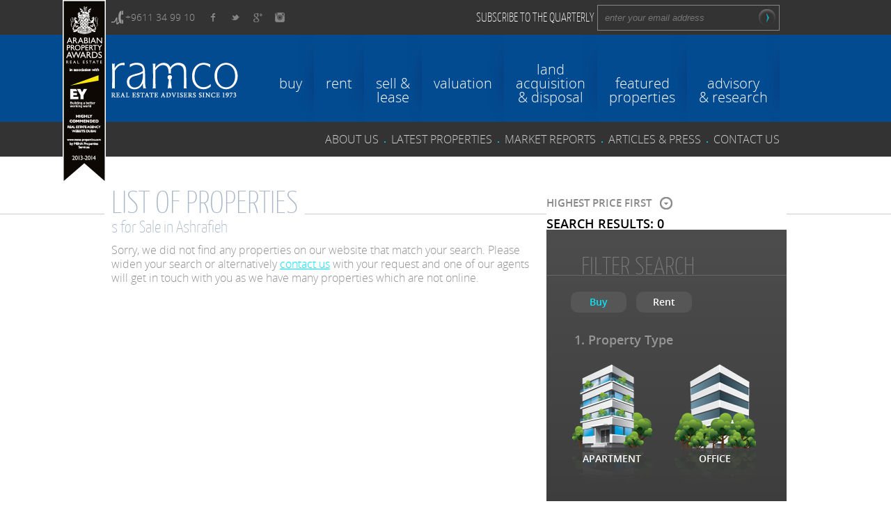

--- FILE ---
content_type: text/html; charset=UTF-8
request_url: https://ramcolb.com/map/apartment/29/Ain%20el%20Mreisseh/77/Ashrafieh/1
body_size: 4720
content:
<!DOCTYPE html>
<html>
<head>
	<title>Ramco</title>
	<meta charset="utf-8" />
		<link rel="stylesheet" href="/css/jquery-ui.css" />
	<link rel="stylesheet" href="/css/ramco.compiled2.css" />
	<link rel="stylesheet" href="/css/print.css" media="print" />
	<script>
	var beirut_tags = [{"value":"Ashrafieh","label":"ashrafieh,achrafieh,Karantina,Saifi - Gemmayze,Mar Mikhael,Tabaris - Sursock,Accaoui - La Sagesse,Getawi - St Louis,Monnot,Furn el Hayek - St Nicolas,Mar Mitr,Fassouh,Saydeh,Sodeco,Nazareth,Grand Lycee - Hotel Dieu,Sassine,Byblos Bank Area,Sioufi,Badaro,Adlieh - Corniche El Nahr,Kobayate - Beddaoui,Ashrafieh,Ashrafieh"},{"value":"Ras Beirut","label":"ras beirut,Ain el Mreisseh,Clemenceau - Kantari,Sanayeh,Manara - Jal el Bahr,Raouche,Koreytem,Caracas,Ras Beirut,Hamra,Ras Beirut,Bliss"},{"label":"Beirut Central District,BCD, Downtown, Solidere, Wadi Abou Jemil, Saifi Village, Minet el Hosn, Beirut","value":"Beirut Central District"},{"label":"Ain el Mreisseh,Western Beirut, Ras Beirut, Ain Mreisseh, Beirut","value":"Ain el Mreisseh"},{"label":"Clemenceau - Kantari,Western Beirut, Ras Beirut, Qantari, Beirut","value":"Clemenceau - Kantari"},{"label":"Zokak el Blatt - Zarif - Patrakieh,Western Beirut, Batrakieh, Patriacat, Beirut","value":"Zokak el Blatt - Zarif - Patrakieh"},{"label":"Sanayeh,Western Beirut, Ras Beirut, Beirut","value":"Sanayeh"},{"label":"Manara - Jal el Bahr,Western Beirut, Ras Beirut, Beirut, West Beirut","value":"Manara - Jal el Bahr"},{"label":"Raouche,Western Beirut, Ras Beirut, Raoucheh, Rawche, Beirut","value":"Raouche"},{"label":"Koreytem,Western Beirut, Ras Beirut, Qoreytem, Koraytem, Beirut","value":"Koreytem"},{"label":"Verdun - Ain el Tineh,Western Beirut, Ain Tineh, Beirut","value":"Verdun - Ain el Tineh"},{"label":"Ramlet el Baida - Unesco,Western Beirut, Beirut","value":"Ramlet el Baida - Unesco"},{"label":"Tallet el Khayat,Western Beirut, Beirut","value":"Tallet el Khayat"},{"label":"Aeccha Bakkar,Western Beirut, Beirut, Aish Bakar,","value":"Aeccha Bakkar"},{"label":"Mar Elias,Western Beirut, Beirut","value":"Mar Elias"},{"label":"Basta - Bachoura,Western Beirut, Beirut","value":"Basta - Bachoura"},{"label":"Ras el Nabah,Beirut, Ras el nabeh","value":"Ras el Nabah"},{"label":"Borj abi Haidar - Mousseitbeh - Barbour,Western Beirut, Beirut","value":"Borj abi Haidar - Mousseitbeh - Barbour"},{"label":"Wata Mousseitbeh - Cola,Western Beirut, Beirut, Kola","value":"Wata Mousseitbeh - Cola"},{"label":"Tarik el Jedideh - Kaskas,Western Beirut, Beirut, Qasqas","value":"Tarik el Jedideh - Kaskas"},{"label":"Jnah,Western Beirut, Beirut, Jneh","value":"Jnah"},{"label":"Karantina,Ashrafieh, Achrafieh, Quarantina, Quarantaine, Beirut","value":"Karantina"},{"label":"Saifi - Gemmayze,Ashrafieh, Achrafieh, Beirut","value":"Saifi - Gemmayze"},{"label":"Mar Mikhael,Ashrafieh, Achrafieh, Beirut, mar michael","value":"Mar Mikhael"},{"label":"Tabaris - Sursock,Ashrafieh, Achrafieh, sursok, Beirut","value":"Tabaris - Sursock"},{"label":"Accaoui - La Sagesse,Ashrafieh, Achrafieh, Akkawi, Akkaoui, Hekmeh, Beirut","value":"Accaoui - La Sagesse"},{"label":"Getawi - St Louis,Ashrafieh, Achrafieh, Getaoui, Beirut","value":"Getawi - St Louis"},{"label":"Monnot,Ashrafieh, Achrafieh, Monot, Beirut","value":"Monnot"},{"label":"Furn el Hayek - St Nicolas,Ashrafieh, Achrafieh, Beirut","value":"Furn el Hayek - St Nicolas"},{"label":"Mar Mitr,Ashrafieh, Achrafieh, Beirut","value":"Mar Mitr"},{"label":"Fassouh,Ashrafieh, Achrafieh, Beirut","value":"Fassouh"},{"label":"Saydeh,Ashrafieh, Achrafieh, Beirut, Saidi","value":"Saydeh"},{"label":"Sodeco,Ashrafieh, Achrafieh, Beirut","value":"Sodeco"},{"label":"Nazareth,Ashrafieh, Achrafieh, Beirut","value":"Nazareth"},{"label":"Grand Lycee - Hotel Dieu,Ashrafieh, Achrafieh, Beirut","value":"Grand Lycee - Hotel Dieu"},{"label":"Sassine,Ashrafieh, Achrafieh, Beirut","value":"Sassine"},{"label":"Byblos Bank Area,Ashrafieh, Achrafieh, Beirut","value":"Byblos Bank Area"},{"label":"Sioufi,Ashrafieh, Achrafieh, Beirut","value":"Sioufi"},{"label":"Badaro,Ashrafieh, Achrafieh, Beirut","value":"Badaro"},{"label":"Adlieh - Corniche El Nahr,Ashrafieh, Achrafieh, Corniche du Fleuve, Corniche Nahr, Beirut","value":"Adlieh - Corniche El Nahr"},{"label":"Yarze,Suburbs, Beirut, Baabda","value":"Yarze"},{"label":"Sin el Fil - Horch Tabet,Sin el fil, greater beirut, sinelfil, horsh tabet, Beirut","value":"Sin el Fil - Horch Tabet"},{"label":"Hazmieh,Beirut, hazmyeh, suburbs","value":"Hazmieh"},{"label":"Mirna Chalouhi,Beirut - Mirna Chalouhy - Mirna Chalouhe","value":"Mirna Chalouhi"},{"label":"Mar Takla,Beirut, suburbs","value":"Mar Takla"},{"label":"Mkalles,mkales, Beirut, suburbs","value":"Mkalles"},{"label":"Caracas,Beirut, Karakas, West Beirut, Ras Beirut","value":"Caracas"},{"label":"Sakiet el Janzir,Beirut, Saqiet el Janzir, Sakiet janzir, Saqiet el janzir, West Beirut","value":"Sakiet el Janzir"},{"label":"Kobayate - Beddaoui,Beirut, Kobayat, Beddawi, Baddaoui, Baddawi, Achrafieh, Ashrafieh","value":"Kobayate - Beddaoui"},{"label":"Ras Beirut,","value":"Ras Beirut"},{"label":"Ashrafieh,Achrafieh","value":"Ashrafieh"},{"label":"Ashrafieh,Achrafieh","value":"Ashrafieh"},{"label":"Hamra,Western Beirut,Ras Beirut, Beirut","value":"Hamra"},{"label":"Ras Beirut,Western Beirut,Ras Beirut, Beirut","value":"Ras Beirut"},{"label":"Bliss,Western Beirut,Ras Beirut, Beirut","value":"Bliss"}];
	var lebanon_tags = [{"label":"Akkar,Lebanon, akar, 3akar","value":"Akkar"},{"label":"Al Minyah,Lebanon","value":"Al Minyah"},{"label":"Aley,Lebanon, Alley, Allei","value":"Aley"},{"label":"Baadba,Lebanon, b3abda","value":"Baadba"},{"label":"Baalbek,Lebanon","value":"Baalbek"},{"label":"Batroun,Lebanon, Batroon","value":"Batroun"},{"label":"Beirut,Lebanon, beyruth","value":"Beirut"},{"label":"Bint Jbeil,Lebanon","value":"Bint Jbeil"},{"label":"Bsharri,Lebanon, bshari, bshare","value":"Bsharri"},{"label":"Chouf,Lebanon, choof, shoof","value":"Chouf"},{"label":"Hasbaya,Lebanon","value":"Hasbaya"},{"label":"Hermel,Lebanon","value":"Hermel"},{"label":"Jbeil,Lebanon, Byblos, jbel","value":"Jbeil"},{"label":"Jezzine,Lebanon, Jazzine, Gezine","value":"Jezzine"},{"label":"Kesrwan,Lebanon, Kesrewan, Keserwan","value":"Kesrwan"},{"label":"Koura,Lebanon, Qoura","value":"Koura"},{"label":"Marjeyoun,Lebanon, Marajayoune, marajayoun,","value":"Marjeyoun"},{"label":"Maten,Lebanon, Meten, Matan","value":"Maten"},{"label":"Miniyeh Danniyeh,Lebanon, Miniye Daniyeh","value":"Miniyeh Danniyeh"},{"label":"Nabatiyeh,Lebanon,","value":"Nabatiyeh"},{"label":"Rashaya,Lebanon, rachaya","value":"Rashaya"},{"label":"Sidon,Lebanon, Saida, Saidon","value":"Sidon"},{"label":"Tripoli,Lebanon, Trablous, Tripoly","value":"Tripoli"},{"label":"Tyre,Lebanon, Sour, Soor","value":"Tyre"},{"label":"Western Bekaa,Lebanon, Gharb Bekaa, West bekaa, west bekka","value":"Western Bekaa"},{"label":"Zahle,Lebanon, Zahli","value":"Zahle"},{"label":"Zgharta,Lebanon, Zarta,","value":"Zgharta"}];
	var isHome = false;
	var emailbody = "Hi, please take a look at this property I saw on the RAMCO website, which I thought you might find interesting.\r\n\r\n{URL}";
	</script>
	<script src="/js/jquery-1.7.2.min.js"></script>
	<script src="/js/jquery-ui.js"></script>
	<script src="/js/ramco.js"></script>

	<script type="text/javascript">

	  var _gaq = _gaq || [];
	  _gaq.push(['_setAccount', 'UA-17335900-1']);
	  _gaq.push(['_trackPageview']);

	  (function() {
	    var ga = document.createElement('script'); ga.type = 'text/javascript'; ga.async = true;
	    ga.src = ('https:' == document.location.protocol ? 'https://ssl' : 'http://www') + '.google-analytics.com/ga.js';
	    var s = document.getElementsByTagName('script')[0]; s.parentNode.insertBefore(ga, s);
	  })();

	</script>	

</head>

<body>
<div id="topbar">

	<nav class="secondary top">
		<div class="center">
			<ul>

				<li><span class="phone">+9611 34 99 10</span></li>
				<li class="fb"><a href="https://www.facebook.com/ramcorealestate" target="_blank"><span>Facebook</span></a></li>
				<li class="tw"><a href="https://twitter.com/ramcorealestate" target="_blank"><span>Twitter</span></a></li>
				<li class="gp"><a href="https://plus.google.com/106476117767250202573" rel="publisher" target="_blank"><span>+Ramco</span></a><li class="in"><a href="#" target="_blank"><span>Instagram</span></a></li>

			</ul>
			<form method="post" class="qrt" action="/">
				<input type="hidden" name="op" value="subscribe" />
				<div>Subscribe to the quarterly</div>
				<fieldset><input type="email" placeholder="enter your email address" name="email" />
				<button>&nbsp;</button></fieldset>

			</form>
		</div>
	</nav>
	<header>
		<div class="center">
			<div id="awards"><a href="http://propertyawards.net/arabia-africa-2013/" target="_blank"></a></div>
			<div class="h1"><a href="/"><span>ramco - real estate advisers since 1973</span></a></div>
			<nav>
				<ul>
					<li ><a href="/apartment-sale-beirut-lebanon" >buy</a></li>
					<li ><a href="/apartment-rent-beirut-lebanon" >rent</a></li>
					<li ><a href="/sell-apartment-beirut-lebanon" >sell &amp;<br />lease</a></li>
					<li ><a href="/property-valuation-beirut-lebanon" >valuation</a></li>
					<li ><a href="/land-acquisition-disposal-lebanon" class="higher ">land<br />acquisition<br />&amp; disposal</a></li>
					<li ><a href="/real-estate-project-marketing-lebanon" >featured<br />properties</a></li>
					<li ><a href="/lebanon-properties-advisory-research" >advisory<br />&amp; research</a></li>
				</ul>
			</nav>
		</div>
	</header>
	<nav class="secondary">
		<div class="center">
			<ul>

				

				<li><a href="/about" >about us</a></li><li>.</li>
				<li><a href="/latest" >latest properties</a></li><li>.</li>
				<li><a href="/report" >Market reports</a></li><li>.</li>
				<li><a href="/rnews" >articles &amp; press</a></li><li>.</li>
				<li><a href="/contact" >contact us</a></li>
			</ul>
		</div>
	</nav>
</div>


<div class="innerpage">

	<div class="header">

		<div class="wrapper">

			<h1>List of Properties</h1>

		</div>

	</div>


	<div class="wrapper results">

		<div class="sidecolumn">
			
						<div class="searchbox">
				<div class="filters">
					<a href="?ptype=0&location=Ashrafieh&bedrooms=&price=&stype=1&order=1">Highest price first</a>
				</div>
								<div class="results">
					Search Results: 0				</div>
								<div class="graybox">
					<div class="header">
						<h3>Filter Search</h3>
					</div>


					<form class="miniform"  id="form" action="/results" method="get">

						<fieldset>
							<div class="miniradio selected" rel="1">Buy</div>
							<div class="miniradio" rel="0">Rent</div>
						</fieldset>



						<fieldset>
							
							<label class="big">1. Property Type</label>


							<ul class="inner icontypes noabsolute">
								<li><a href="#1" class="apt">Apartment</a></li>
								<li><a href="#2" class="office">Office</a></li>
							</ul>
							<ul class="inner icontypes noabsolute">
								<li><a href="#3" class="retail">Retail</a></li>
								<li><a href="#4" class="land">Land</a></li>
							</ul>	

							<input type="hidden" id="ptype" name="ptype" value="0" />
							
							
							<label class="big">2. Location</label>
							<input type="text" class="field autocomplete" name="location" value="Ashrafieh" />
							
							<div class="bedrooms">
							<label class="big">3. Number of Bedrooms</label>
							<input type="text" class="field" name="bedrooms" value="" />
							</div>


							<label class="big">4. Price <span id="upto">(up to)</span></label>
							<div class="range">
								<div id="min" class="home">$0</div>
								<div id="cur"></div>
								<div id="max" class="home">$5,000,000</div>

								<div id="bar">
									<div class="blue home"></div>
									<div id="uparr" class="home"></div>
								</div>

							</div>
							<input type="hidden" name="price" id="price" value="" />

							<a href="#" class="blue">Search</a>
							<input type="hidden" name="stype" id="stype" value="1" />


						</fieldset>
						<script>
						$(syncFromScore);
						</script>
					</form>
					<br clear="all" />

				</div>
				
			</div>


		</div>


		<div class="maincolumn results">

			<div class="criteria">
				s for Sale in Ashrafieh
			</div>

			<br />
							<p>Sorry, we did not find any properties on our website that match your search. Please widen your search or alternatively <a href="/contact">contact us</a> with your request and one of our agents will get in touch with you as we have many properties which are not online.</p>
				
		</div>



	</div>

	<br clear="all" />



</div>



<div class="graypanel">
	<div class="wrapper">


		<div class="column">
			<h3>Sitemap</h3>

			<ul>
				<li><a href="/apartment-sale-beirut-lebanon">Buy</a></li>
				<li><a href="/apartment-rent-beirut-lebanon">Rent</a></li>
				<li><a href="/sell-apartment-beirut-lebanon">Sell and Lease</a></li>
				<li><a href="/property-valuation-beirut-lebanon">Valuation</a></li>
				<li><a href="/land-acquisition-disposal-lebanon">Land Aquisition and Disposal</a></li>
				<li><a href="/real-estate-project-marketing-lebanon">Unique Properties</a></li>
				<li><a href="/lebanon-properties-advisory-research">Advisory and Research</a></li>
			</ul>
			<ul>
				<li><a href="/latest">Latest Properties</a></li>
				<li><a href="/report">Our Market reports</a></li>
				<li><a href="/rnews">articles and press</a></li>
			</ul>

			<ul>
				<li class="fb"><a href="https://www.facebook.com/ramcorealestate" target="_blank"><span>Facebook</span></a></li>
				<li class="tw"><a href="https://twitter.com/ramcorealestate" target="_blank"><span>Twitter</span></a></li>
				<li class="gp"><a href="https://plus.google.com/106476117767250202573" rel="publisher" target="_blank"><span>+Ramco</span></a></li>
				<li class="in"><a href="#" target="_blank"><span>Instagram</span></a></li>
			</ul>
		</div>


		<div class="column wide">
			<h3>Contact Us</h3>

			
				Gefinor, Block D,<br />
				Clemenceau, Beirut,<br />
				Lebanon<br />
				Tel: +9611 34 99 10<br />
				Fax: +9611 75 35 73<br />
				<a href="mailto:mail@ramcolb.com">mail@ramcolb.com</a>
			

			<a href="/contact#main"><img src="/images/map.png" alt="Map" /></a>

		</div>

		<div class="column cent">
			<h3>Property Search</h3>

			<a href="/"><img src="/images/search.png" /></a>
			<br />
			<a href="/" class="blue">Search</a>

			<br /><br />
			<h3>subscribe to our newsletter</h3>

			
			<form method="post" class="qrt" action="/">
				<input type="hidden" name="op" value="subscribe" />
				<fieldset><input type="email" placeholder="enter your email address" name="email" />
				<button>&nbsp;</button></fieldset>

			</form>


		</div>

		<br clear="all" />
	</div>

</div>


<div id="fb-root"></div>
<script>(function(d, s, id) {
  var js, fjs = d.getElementsByTagName(s)[0];
  if (d.getElementById(id)) return;
  js = d.createElement(s); js.id = id;
  js.src = "//connect.facebook.net/en_US/all.js#xfbml=1";
  fjs.parentNode.insertBefore(js, fjs);
}(document, 'script', 'facebook-jssdk'));</script>

<!-- Google Code for Remarketing Tag -->
<script type="text/javascript">
/* <![CDATA[ */
var google_conversion_id = 987291037;
var google_custom_params = window.google_tag_params;
var google_remarketing_only = true;
/* ]]> */
</script>
<script type="text/javascript" src="//www.googleadservices.com/pagead/conversion.js">
</script>
<noscript>
<div style="display:inline;">
<img height="1" width="1" style="border-style:none;" alt="" src="//googleads.g.doubleclick.net/pagead/viewthroughconversion/987291037/?value=0&amp;guid=ON&amp;script=0"/>
</div>
</noscript>

<!-- Facebook Conversion Code for Other Website Conversions - Nadim Makarem 1 -->
<script>(function() {
  var _fbq = window._fbq || (window._fbq = []);
  if (!_fbq.loaded) {
    var fbds = document.createElement('script');
    fbds.async = true;
    fbds.src = '//connect.facebook.net/en_US/fbds.js';
    var s = document.getElementsByTagName('script')[0];
    s.parentNode.insertBefore(fbds, s);
    _fbq.loaded = true;
  }
})();

window._fbq = window._fbq || [];
window._fbq.push(['track', '6025045293446', {'value':'0.00','currency':'USD'}]);
</script>
<noscript><img height="1" width="1" alt="" style="display:none" src="https://www.facebook.com/tr?ev=6025045293446&amp;cd[value]=0.00&amp;cd[currency]=USD&amp;noscript=1" /></noscript>


</body>
</html>


--- FILE ---
content_type: text/css
request_url: https://ramcolb.com/css/print.css
body_size: 10
content:
#topbar {
	display: none;

}

.project .info {
	display: none;
}

.buttons {
	display: none;
}

.graypanel {
	display: none;
}

.carousel {
	display: none;
}

.center, .wrapper {
	width: 100%;
}


#ipr {
	display: block;
	text-align: center;
}

#ipr .img {
	display: inline-block;
	width: 144px;
	height: 96px;
	margin: 10px;
}




--- FILE ---
content_type: text/javascript
request_url: https://ramcolb.com/js/ramco.js
body_size: 3879
content:

var iOS = (navigator.userAgent.match(/iPhone/i) || navigator.userAgent.match(/iPad/i) || navigator.userAgent.match(/iPod/i));

var lastopenedinner = null;
var ismousedown = false;
function init() {
	if (!iOS && isHome) {
		$("#topbar").addClass("home");
	}
	if (iOS) {
		$(".static_carousel .left, .static_carousel .right").hide();
	}
	$("nav ul li a").hover(function() {
		var d = $(this).parent("li").find(".arrow");
		if (!$(d).get(0)) d = $("<div></div>").addClass("arrow");
		$(this).parent("li").prepend(d);
		var t = 50;
		if ($(this).hasClass("higher")) {
			t -= 20;
		}
		$(d).stop().animate({top:t}, 500);

	}, function() {
		if ($(this).hasClass("selected")) {
			return;
		}
		
		$(this).parent("li").find(".arrow").stop().animate({top:-8}, 500, function() {
			$(this).remove();
		});

	});

	$(".innerform").each(function(i, e){
		$(e).find(".bluebutton").click(function() {
			$(e).submit();
		});

	});

	$("nav ul li.selected").each(function(i, e) {
		var d = $(this).find(".arrow");
		if (!$(d).get(0)) d = $("<div></div>").addClass("arrow");
		$(this).prepend(d);
		var t = 50;
		if ($(this).find("a").hasClass("higher")) {
			t -= 20;
		}
		$(d).css("top", t);
	});


	$(".collapsible").each(function(i, e) {
		$(e).find("h3").click(function() {
			if ($(e).find(".inner").is(":visible")) {
				return;
			}
			$(lastopenedinner).slideUp();
			lastopenedinner = $(e).find(".inner");
			$(lastopenedinner).slideDown();

			$(".collapsible .selected").removeClass("selected");

			$(this).addClass("selected");

			$(e).find(".close").click(function(ev) {
				ev.preventDefault();
				$(lastopenedinner).slideUp();
				lastopenedinner = null;
				$(".collapsible .selected").removeClass("selected");
			});
		});
	});


	$("#bar").mousedown(function(e){
	   var parentOffset = $(this).parent().offset(); 
	   var relX = e.pageX - parentOffset.left;

	   $(this).find(".blue").width(relX);
	   ismousedown = true;
	   updateScore();
	}).mousemove(function(e) {
		if (ismousedown) {
			var parentOffset = $(this).parent().offset(); 
			var relX = e.pageX - parentOffset.left;

			$(this).find(".blue").width(relX);
			updateScore();
		}
	}).mouseup(function() {
		ismousedown = false;
	}).attr('unselectable', 'on');

	$(window).mouseup(function() {
		ismousedown = false;
	});


	$(".carousel ul").width( $(".carousel ul li").length * (144 + 15) );
	var carouselInt;
	var carouselLeft = 0;
	var carouselLength = $(".carousel ul").width() - $(".mask").width();


	$(".carousel .leftarr, .carousel .rightarr").mousedown(function() {
		var dir = $(this).hasClass("leftarr") ? 1 : -1;
		carouselInt = setInterval(function() {
			carouselLeft += dir * 5;

			if (carouselLeft > 0) {
				carouselLeft = 0;
			} else if (carouselLeft < -carouselLength) {
				carouselLeft = -carouselLength;
			}
 
			$(".carousel ul").css("margin-left", carouselLeft);
		}, 10);	
	}).mouseup(function() {
		clearInterval(carouselInt);
	});

	if ($(".carousel ul").width() < $(".mask").width())
		$(".carousel .leftarr, .carousel .rightarr").hide();

	if ($(".carousel ul li").length <= 1) {
		$(".carousel").hide();
	}

	$(".carouselimg #mainimg").load(function() {
		$(".carouselimg .loader").detach();
	});

	$(".carouselimg #mainimg").click(function(e) {

		var offset = $(this).offset();
	    var X = (e.clientX - offset.left);
	    var W = $("#mainimg").width() / 3;

	    if (X <= W) {


	    	$(".carousel li.selected").prev().find("a").click();
	    } else if (X >= 2 * W) {
	    	
	    	$(".carousel li.selected").next().find("a").click();
	    }


	});

	$(".carousel li a").click(function(e) {
		e.preventDefault();

		$(".carousel li").removeClass("selected");
		$(this).parent("li").addClass("selected");
		var src = $(this).attr("href");

		var div = $("<div></div>").addClass("loader");
		$(".carouselimg").prepend(div);

		$("#mainimg").attr("src", src);
	});

	$(".reportbox").click(function() {
		window.open($(this).find("a").attr("href"));
	});	

	$(".carousel li:eq(0) a").click();

	$(".contactform").submit(function(e) {
		e.preventDefault();

		var valid = true;
		$(this).find(".required").each(function(i, ee) {
			if ($(ee).val()=="") {
				valid = false;
				$(ee).addClass("req").focus(function() {
					$(this).removeClass("req");
				});
			}
		});

		if (valid == false) {
			alert("Please fill in all required fields");
			return;
		}
		var form = this;
		$(form).fadeTo("fast", 0.3);
		$.ajax({
			url:$(form).attr("action"),
			data:$(form).serialize(),
			type:"post",
			dataType:"json",
			success:function(d) {
				console.log(d);
				if (d.status == 1) {
					var div = $("<div></div>").html(d.payload);
					$(form).parent(".formwrapper").html(div);
				} else {
					alert(d.message);
					$(form).fadeTo("fast", 1.0);
				}
			}

		});



	});

	$(".tabs ul li a").click(function(e) {
		e.preventDefault();
		$(".tabs .selected").removeClass("selected");
		$(this).addClass("selected");
		$("#formsearch, #mapsearch").hide();
		$("#" + $(this).attr("rel")).show();

		$("#stype").val( $(this).attr("stype") );
		// scroll to tabs..
		var pos = ($("#tabs").position().top + $("#tabs .graypanel:eq(0)").height()) - $(window).height();

		$("#max").html( $("#stype").val() == 1 ? "$5,000,000" : "$300,000" );
		$("#upto").html( $("#stype").val() == 1 ? "(up to)" : "(per year)" );

		$("html,body").animate({scrollTop:pos});


	});

	var availableTags = beirut_tags;


	var __o = $( ".autocomplete" ).autocomplete({
		minLength: 0,
		delay: 0,
		source: beirut_tags}).data( "ui-autocomplete" );

	if (__o)
		__o._renderItem = function( ul, item ) {
			return $( "<li>" )
			.append( "<a>" + item.value + "</a>" )
			.appendTo( ul );
			};



	// remove bedrooms for types
	$(".checkboxes input, .innercheckboxes input").change(function() {
		if ($(this).val() == 1) {
			$(".bedrooms").fadeTo("fast", 1.0);
			$(".bedrooms input").attr("disabled", false);
		} else {
			$(".bedrooms").fadeTo("fast", 0.2);
			$(".bedrooms input").attr("disabled", "disabled");

		}

		if ($(this).val() == 4) {
			$( ".autocomplete" ).autocomplete("option", {source:lebanon_tags});
		} else {
			$( ".autocomplete" ).autocomplete("option", {source:beirut_tags});
		}
	});

	$(".innercheckboxes input[checked=checked]").change();

	$(".hpt").val("");

	$(".homeform, .innerform, .miniform").submit(function(e) {
		var p = $("#price").val();
		if (p == 0) {
			alert("Please specify a price");
			return false;
		}

		var loc = $(this).find("input[name=location]").val();
		if (loc == "") {
			alert("Please enter a location");
			return false;
		}

		return true;

	});

	$(".miniform .icontypes li a").click(function(e) {
		e.preventDefault();
		var id = $(this).attr("href").substr(1);
		$(".miniform .icontypes li a.selected").removeClass("selected");
		$(this).addClass("selected");

		$("#ptype").val(id);

		if (id == "1") {
			$(".bedrooms").fadeTo("fast", 1.0);
			$(".bedrooms input").attr("disabled", false);
		} else {
			$(".bedrooms").fadeTo("fast", 0.2);
			$(".bedrooms input").attr("disabled", "disabled");

		}

		if (id == "4") {
			$( ".autocomplete" ).autocomplete("option", {source:lebanon_tags});
		} else {
			$( ".autocomplete" ).autocomplete("option", {source:beirut_tags});
		}


	});


	nextMainImage();


	$(".static_carousel").each(function(i, e) {

		var _index = 0;

		$(e).find(".carousel_contents").width( $(e).find(".miniproject, .report").length * 250  );

		$(e).find(".left, .right").click(function() {
			var dir = $(this).hasClass("left") ? 1 : -1;

			_index -= dir;

			if (_index < 0) {
				_index = 0;
			} else if (_index > $(e).find(".miniproject, .report").length - 4) {
				_index = $(e).find(".miniproject, .report").length - 4;
			}

			var left = 0 -  _index * 240; 

			
			var max = 0 - (  ($(e).find(".miniproject, .report").length - 4) * 250  );
			$(e).find(".carousel_contents").animate({left: left}, 400);

		});

		if ( $(e).find(".miniproject, .report").length <= 4) {
			$(e).find(".left, .right").hide();
		}

		if ( $(e).find(".report").length > 0) {
			$(e).find(".left, .right").css("top", 80);
		}


	});

	$(".miniform a.blue").click(function(e) {
		e.preventDefault();
		$(".miniform").submit();
	});


	$(".pin").click(function() {
		window.location = $(".listing a[rel=" + $(this).attr("rel") + "]").attr("href");
//		var url = $(".drop a[rel=" + $(this).attr("rel") + "]").attr("href");

//		viewPin(this, url);


	}).hover(function(){
		$("#beirutmap .name").html($(".listing a[rel=" + $(this).attr("rel") + "]").html()).show();
//		$("#beirutmap .name").html($(".drop a[rel=" + $(this).attr("rel") + "]").html()).show();

	}, function() {
		$("#beirutmap .name").hide();
	});

	$(".listing a").hover(function() {
//	$(".drop a").hover(function() {
		$(".pin[rel=" + $(this).attr("rel") +"]").addClass("selected");
	}, function() {
		$(".pin[rel=" + $(this).attr("rel") +"]").removeClass("selected");

	});


	$(".newsentry").click(function(e) {
		e.preventDefault();
		var href = $(this).find("a").attr("href");

		if ($(this).find(".pdf").length > 0) {
			window.open(href);
		} else {
			window.location = href;
		}
		

	});


	$(".miniradio").click(function() {
		$("#stype").val( $(this).attr("rel") );

		$(".miniradio").removeClass("selected");
		$(this).addClass("selected");

/*
		if ($(this).hasClass("mapsearch")) {
			$("#ptype_selector").hide();
			$("#pmap_selector").show();
			return;
		} else {
			$("#ptype_selector").show();
			$("#pmap_selector").hide();

		}
*/


		$("#max").html( $("#stype").val() == 1 ? "$5,000,000" : "$300,000" );
		$("#upto").html( $("#stype").val() == 1 ? "(up to)" : "(per year)" );

		$("#bar .blue").width(0);
		updateScore();



	});


	$(".graypanel .header h3").each(function(i, e) {
		var a = $(e).parent(".wrapper").find("a");
		if ($(a).length > 0) {
			$(e).css("cursor", "pointer");
			$(e).click(function() {
				window.location = $(a).attr("href");
			});
		}
	});

	$(".miniform.subscribe, #aform").each(function(i, e){
		$(e).append("<input type='hidden' name='ajax' value='true' />");
	});

	$(".subscribeform").click(function(e) {
		e.preventDefault();
		var form = $(this).parent("form");


		var valid = true;
		$(form).find(".required").each(function(i, ee) {
			if ($(ee).val()=="") {
				valid = false;
				$(ee).addClass("req").focus(function() {
					$(this).removeClass("req");
				});
			}
		});

		if (valid == false) {
			alert("Please fill in all required fields");
			return;
		}

		$(form).fadeTo("fast", 0.3);
		$.ajax({
			url:$(form).attr("action"),
			data:$(form).serialize(),
			type:"post",
			dataType:"json",
			success:function(d) {
				console.log(d);
				if (d.status == 1) {
					var div = $("<div></div>").html(d.payload);
					$(form).html(div);
				} else {
					alert(d.message);
					$(form).fadeTo("fast", 1.0);
				}
			}

		});


	});


	$("#aform").submit(function(e) {
		e.preventDefault();
		

		var valid = true;
		$(this).find(".required").each(function(i, ee) {
			if ($(ee).val()=="") {
				valid = false;
				$(ee).addClass("req").focus(function() {
					$(this).removeClass("req");
				});
			}
		});

		if (valid == false) {
			alert("Please fill in all required fields");
			return;
		}

		$(this).fadeTo("fast", 0.3);
		$.ajax({
			url:$(this).attr("action"),
			data:$(this).serialize(),
			type:"post",
			dataType:"json",
			success:function(d) {
				console.log(d);
				if (d.status == 1) {
					var div = $("<div></div>").html(d.payload);
					$("#arrangeform").html(div);
				} else {
					alert(d.message);
					$(this).fadeTo("fast", 1.0);
				}
			}

		});


	});



	$(".sidelinks .print-icon").click(function(e) {
		// inject the text.
		$("#ipr").html("");
		$(".carousel ul li").each(function(i, ee) {
			var img = $("<div></div>").addClass("img").html( $(ee).find("img").clone() );
			$("#ipr").append( img );
		});



	});

	$(".email-icon").each(function(i, e){
		var loc = $(e).attr("rel");
		if (!loc || loc == "") {
			loc = window.location;
		}
		
		body = emailbody.split("\n").join("%0D%0A").split("{URL}").join(escape(loc));
		
		$(e).attr("href", $(e).attr("href") + "&body=" + body );
	});


	$(".qrt").append("<input type=hidden name=ajax value=true />").submit(function(e) {
		e.preventDefault();
		var self = this;
		$.ajax({
			data:$(this).serialize(),
			url:$(this).attr("action"),
			success:function(d, s) {
				$(self).find("fieldset").html("&nbsp; &nbsp; Thank you");
			}
		});
	});
}

/// end init


function numify(n) {
	n = "" + n;
	var arr = n.split("");
	arr.reverse();

	var tmp = [];
	for (var i = 0; i < arr.length; i += 3) {
		tmp.push(arr[i]);
		tmp.push(arr[i+1]);
		tmp.push(arr[i+2]);

		if (i + 3 < arr.length) {
			tmp.push(",");
		}
	}

	tmp.push(" ");
	tmp.push("$");

	tmp.reverse();

	return tmp.join("");

}

function syncFromScore() {

	var price = $("#price").val();

	var max = $("#bar").width();
	var mid = Math.floor(max/2);
	
	

	var MAXPRICE = $("#stype").val() == 1 ? 5000000 : 300000;
	var MIDPRICE = MAXPRICE == 5000000 ? 500000 : 50000;
	var LOWER = MAXPRICE == 5000000 ? 100000 : 10000;


	var c = 0;
	if (price > MIDPRICE) {
		c = mid + ((price - MIDPRICE) * mid / MAXPRICE);

	} else {
		c = price * mid / MIDPRICE;
	}
 
	console.log(c);

	$("#bar .blue").width(c)


	$("#uparr").css("left", c - 7);

	$("#cur").html(numify(price));
}

function updateScore() {
	var max = $("#bar").width();
	var mid = Math.floor(max/2);
	var c = $("#bar .blue").width();

	$("#uparr").css("left", c - 7);

	var MAXPRICE = $("#stype").val() == 1 ? 5000000 : 300000;
	var MIDPRICE = MAXPRICE == 5000000 ? 500000 : 50000;
	var LOWER = MAXPRICE == 5000000 ? 100000 : 10000;
	var cc = 
			c > mid ?

			MIDPRICE + Math.ceil((c-mid) * MAXPRICE / mid)
			:
			Math.ceil(c * MIDPRICE / mid);

	var unit = LOWER/10;

	if (cc >= 1000000) {
		unit = 100000;
	} else if (cc >= MIDPRICE) {
		unit = 50000;
	} else if (cc >= LOWER) {
		unit = LOWER/10;
	} else {

	}

	if (cc > MAXPRICE - (LOWER/10)) cc = MAXPRICE;
	if (cc < LOWER/10) cc = 0;

	cc = Math.floor( cc / unit );

	cc *= unit;

	
	// quantize.
	$("#cur").html(numify(cc));
	$("#price").val(cc);
}


var mainImageIndex = -1;
function nextMainImage() {
	if ($("#mainimage .images img").length == 0) return;

	$(".circle").fadeOut("slow", function() {
		$("#mainimage .images img:eq(" + mainImageIndex + ")").fadeOut("slow");
		mainImageIndex++;
		if (mainImageIndex >= $("#mainimage .images img").length) {
			mainImageIndex = 0;
		}
		var img = $("#mainimage .images img:eq(" + mainImageIndex + ")");
		

		$(".circle span").css("margin-top", "auto").removeClass("clickable").html($(img).attr("alt"));
		$(".circle").show();
		var pH = Math.min($(".circle span").height(), 237);
		var p = Math.floor( (237 - pH) / 2 );

		$(".circle span").unbind("click");
		if ($(img).attr("rel") != "") {

			$(".circle span").click(function() {

				window.location = $(img).attr("rel");

			}).addClass("clickable");

		}

		$(".circle span").css("margin-top", p);
		$(".circle").hide();
		$(img).fadeIn("slow", function() {

			if ($(img).attr("alt") != "") {
				$(".circle").fadeIn("slow");
			}

			if ($("#mainimage .images img").length == 1) return;
			setTimeout(function() {
				nextMainImage();
			}, 5000);


		});


	});

}

function dist(l1, l2, obj) {

	var dx = l2.left - l1.left;
	var dy = l2.top - l1.top;

	var dist = Math.sqrt( (dx*dx) + (dy*dy) );

	return {dist:dist, obj:obj};


}

function viewPin(pin, url) {

	// look for all the pins close to this one.

	var loc = $(pin).position();

	var dists = [];

	$(".pin").each(function(i, e) {
		dists.push( dist(loc, $(e).position(), e) );
	});

	// sort the array by closest.

	dists.sort(function(a, b){
	    var keyA = a.dist,
	    keyB = b.dist;
	    if(keyA < keyB) return -1;
	    if(keyA > keyB) return 1;
	    return 0;
	});

	dists.shift(); // first object is us.

	for (var i = 0; i < 6; i++) {
		console.log(dists[i].obj);
	}
}


$(init);